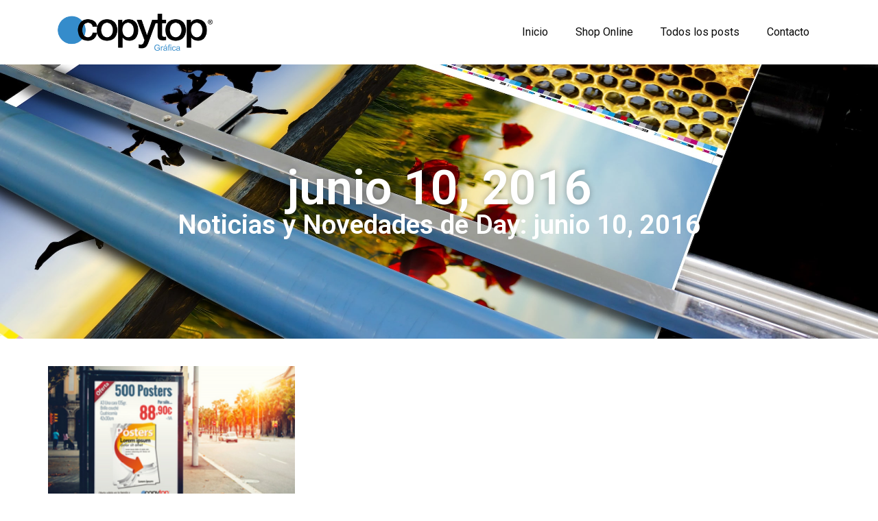

--- FILE ---
content_type: text/html; charset=UTF-8
request_url: https://copytop.es/blog/2016/06/10/
body_size: 8966
content:
<!doctype html>
<html lang="es">
<head>
	<meta charset="UTF-8">
		<meta name="viewport" content="width=device-width, initial-scale=1">
	<meta name="google-site-verification" content="YGlks1gy-MkALkzTODCDx_23gpvZdg56q1gqnzBhO8s" />
	<link rel="profile" href="https://gmpg.org/xfn/11">
	<meta name='robots' content='noindex, follow' />

	<!-- This site is optimized with the Yoast SEO plugin v21.7 - https://yoast.com/wordpress/plugins/seo/ -->
	<title>10 junio, 2016 - Blog Copytop</title>
	<meta property="og:locale" content="es_ES" />
	<meta property="og:type" content="website" />
	<meta property="og:title" content="10 junio, 2016 - Blog Copytop" />
	<meta property="og:url" content="https://copytop.es/blog/2016/06/10/" />
	<meta property="og:site_name" content="Blog Copytop" />
	<meta name="twitter:card" content="summary_large_image" />
	<script type="application/ld+json" class="yoast-schema-graph">{"@context":"https://schema.org","@graph":[{"@type":"CollectionPage","@id":"https://copytop.es/blog/2016/06/10/","url":"https://copytop.es/blog/2016/06/10/","name":"10 junio, 2016 - Blog Copytop","isPartOf":{"@id":"https://copytop.es/blog/#website"},"primaryImageOfPage":{"@id":"https://copytop.es/blog/2016/06/10/#primaryimage"},"image":{"@id":"https://copytop.es/blog/2016/06/10/#primaryimage"},"thumbnailUrl":"https://copytop.es/blog/wp-content/uploads/2016/06/carteles-dest.png","breadcrumb":{"@id":"https://copytop.es/blog/2016/06/10/#breadcrumb"},"inLanguage":"es"},{"@type":"ImageObject","inLanguage":"es","@id":"https://copytop.es/blog/2016/06/10/#primaryimage","url":"https://copytop.es/blog/wp-content/uploads/2016/06/carteles-dest.png","contentUrl":"https://copytop.es/blog/wp-content/uploads/2016/06/carteles-dest.png","width":600,"height":375,"caption":"Carteles publicitarios"},{"@type":"BreadcrumbList","@id":"https://copytop.es/blog/2016/06/10/#breadcrumb","itemListElement":[{"@type":"ListItem","position":1,"name":"Portada","item":"https://copytop.es/blog/"},{"@type":"ListItem","position":2,"name":"Archivo de 10 junio, 2016"}]},{"@type":"WebSite","@id":"https://copytop.es/blog/#website","url":"https://copytop.es/blog/","name":"Blog Copytop","description":"Impresión, flyers, camisetas, cartelería, tarjetas de visita, encuadernados y mucho más.","publisher":{"@id":"https://copytop.es/blog/#organization"},"potentialAction":[{"@type":"SearchAction","target":{"@type":"EntryPoint","urlTemplate":"https://copytop.es/blog/?s={search_term_string}"},"query-input":"required name=search_term_string"}],"inLanguage":"es"},{"@type":"Organization","@id":"https://copytop.es/blog/#organization","name":"Blog Copytop","url":"https://copytop.es/blog/","logo":{"@type":"ImageObject","inLanguage":"es","@id":"https://copytop.es/blog/#/schema/logo/image/","url":"https://copytop.es/blog/wp-content/uploads/2023/12/cropped-logo-1689769787.png","contentUrl":"https://copytop.es/blog/wp-content/uploads/2023/12/cropped-logo-1689769787.png","width":800,"height":187,"caption":"Blog Copytop"},"image":{"@id":"https://copytop.es/blog/#/schema/logo/image/"}}]}</script>
	<!-- / Yoast SEO plugin. -->


<link rel='dns-prefetch' href='//unpkg.com' />
<link rel="alternate" type="application/rss+xml" title="Blog Copytop &raquo; Feed" href="https://copytop.es/blog/feed/" />
<link rel="alternate" type="application/rss+xml" title="Blog Copytop &raquo; Feed de los comentarios" href="https://copytop.es/blog/comments/feed/" />
<script>
window._wpemojiSettings = {"baseUrl":"https:\/\/s.w.org\/images\/core\/emoji\/14.0.0\/72x72\/","ext":".png","svgUrl":"https:\/\/s.w.org\/images\/core\/emoji\/14.0.0\/svg\/","svgExt":".svg","source":{"concatemoji":"https:\/\/copytop.es\/blog\/wp-includes\/js\/wp-emoji-release.min.js?ver=6.4.7"}};
/*! This file is auto-generated */
!function(i,n){var o,s,e;function c(e){try{var t={supportTests:e,timestamp:(new Date).valueOf()};sessionStorage.setItem(o,JSON.stringify(t))}catch(e){}}function p(e,t,n){e.clearRect(0,0,e.canvas.width,e.canvas.height),e.fillText(t,0,0);var t=new Uint32Array(e.getImageData(0,0,e.canvas.width,e.canvas.height).data),r=(e.clearRect(0,0,e.canvas.width,e.canvas.height),e.fillText(n,0,0),new Uint32Array(e.getImageData(0,0,e.canvas.width,e.canvas.height).data));return t.every(function(e,t){return e===r[t]})}function u(e,t,n){switch(t){case"flag":return n(e,"\ud83c\udff3\ufe0f\u200d\u26a7\ufe0f","\ud83c\udff3\ufe0f\u200b\u26a7\ufe0f")?!1:!n(e,"\ud83c\uddfa\ud83c\uddf3","\ud83c\uddfa\u200b\ud83c\uddf3")&&!n(e,"\ud83c\udff4\udb40\udc67\udb40\udc62\udb40\udc65\udb40\udc6e\udb40\udc67\udb40\udc7f","\ud83c\udff4\u200b\udb40\udc67\u200b\udb40\udc62\u200b\udb40\udc65\u200b\udb40\udc6e\u200b\udb40\udc67\u200b\udb40\udc7f");case"emoji":return!n(e,"\ud83e\udef1\ud83c\udffb\u200d\ud83e\udef2\ud83c\udfff","\ud83e\udef1\ud83c\udffb\u200b\ud83e\udef2\ud83c\udfff")}return!1}function f(e,t,n){var r="undefined"!=typeof WorkerGlobalScope&&self instanceof WorkerGlobalScope?new OffscreenCanvas(300,150):i.createElement("canvas"),a=r.getContext("2d",{willReadFrequently:!0}),o=(a.textBaseline="top",a.font="600 32px Arial",{});return e.forEach(function(e){o[e]=t(a,e,n)}),o}function t(e){var t=i.createElement("script");t.src=e,t.defer=!0,i.head.appendChild(t)}"undefined"!=typeof Promise&&(o="wpEmojiSettingsSupports",s=["flag","emoji"],n.supports={everything:!0,everythingExceptFlag:!0},e=new Promise(function(e){i.addEventListener("DOMContentLoaded",e,{once:!0})}),new Promise(function(t){var n=function(){try{var e=JSON.parse(sessionStorage.getItem(o));if("object"==typeof e&&"number"==typeof e.timestamp&&(new Date).valueOf()<e.timestamp+604800&&"object"==typeof e.supportTests)return e.supportTests}catch(e){}return null}();if(!n){if("undefined"!=typeof Worker&&"undefined"!=typeof OffscreenCanvas&&"undefined"!=typeof URL&&URL.createObjectURL&&"undefined"!=typeof Blob)try{var e="postMessage("+f.toString()+"("+[JSON.stringify(s),u.toString(),p.toString()].join(",")+"));",r=new Blob([e],{type:"text/javascript"}),a=new Worker(URL.createObjectURL(r),{name:"wpTestEmojiSupports"});return void(a.onmessage=function(e){c(n=e.data),a.terminate(),t(n)})}catch(e){}c(n=f(s,u,p))}t(n)}).then(function(e){for(var t in e)n.supports[t]=e[t],n.supports.everything=n.supports.everything&&n.supports[t],"flag"!==t&&(n.supports.everythingExceptFlag=n.supports.everythingExceptFlag&&n.supports[t]);n.supports.everythingExceptFlag=n.supports.everythingExceptFlag&&!n.supports.flag,n.DOMReady=!1,n.readyCallback=function(){n.DOMReady=!0}}).then(function(){return e}).then(function(){var e;n.supports.everything||(n.readyCallback(),(e=n.source||{}).concatemoji?t(e.concatemoji):e.wpemoji&&e.twemoji&&(t(e.twemoji),t(e.wpemoji)))}))}((window,document),window._wpemojiSettings);
</script>
<link rel='stylesheet' id='page-generator-pro-leaflet-css-css' href='https://unpkg.com/leaflet@1.5.1/dist/leaflet.css?ver=2.3.3' media='all' />
<style id='wp-emoji-styles-inline-css'>

	img.wp-smiley, img.emoji {
		display: inline !important;
		border: none !important;
		box-shadow: none !important;
		height: 1em !important;
		width: 1em !important;
		margin: 0 0.07em !important;
		vertical-align: -0.1em !important;
		background: none !important;
		padding: 0 !important;
	}
</style>
<style id='classic-theme-styles-inline-css'>
/*! This file is auto-generated */
.wp-block-button__link{color:#fff;background-color:#32373c;border-radius:9999px;box-shadow:none;text-decoration:none;padding:calc(.667em + 2px) calc(1.333em + 2px);font-size:1.125em}.wp-block-file__button{background:#32373c;color:#fff;text-decoration:none}
</style>
<link rel='stylesheet' id='ez-toc-css' href='https://copytop.es/blog/wp-content/plugins/easy-table-of-contents/assets/css/screen.min.css?ver=2.0.62' media='all' />
<style id='ez-toc-inline-css'>
div#ez-toc-container .ez-toc-title {font-size: 120%;}div#ez-toc-container .ez-toc-title {font-weight: 500;}div#ez-toc-container ul li {font-size: 95%;}div#ez-toc-container ul li {font-weight: 500;}div#ez-toc-container nav ul ul li {font-size: 90%;}
.ez-toc-container-direction {direction: ltr;}.ez-toc-counter ul{counter-reset: item ;}.ez-toc-counter nav ul li a::before {content: counters(item, ".", decimal) ". ";display: inline-block;counter-increment: item;flex-grow: 0;flex-shrink: 0;margin-right: .2em; float: left; }.ez-toc-widget-direction {direction: ltr;}.ez-toc-widget-container ul{counter-reset: item ;}.ez-toc-widget-container nav ul li a::before {content: counters(item, ".", decimal) ". ";display: inline-block;counter-increment: item;flex-grow: 0;flex-shrink: 0;margin-right: .2em; float: left; }
</style>
<link rel='stylesheet' id='hello-elementor-css' href='https://copytop.es/blog/wp-content/themes/hello-elementor/style.min.css?ver=2.9.0' media='all' />
<link rel='stylesheet' id='hello-elementor-theme-style-css' href='https://copytop.es/blog/wp-content/themes/hello-elementor/theme.min.css?ver=2.9.0' media='all' />
<link rel='stylesheet' id='elementor-frontend-css' href='https://copytop.es/blog/wp-content/plugins/elementor/assets/css/frontend-lite.min.css?ver=3.18.2' media='all' />
<link rel='stylesheet' id='elementor-post-1485-css' href='https://copytop.es/blog/wp-content/uploads/elementor/css/post-1485.css?ver=1703000618' media='all' />
<link rel='stylesheet' id='swiper-css' href='https://copytop.es/blog/wp-content/plugins/elementor/assets/lib/swiper/v8/css/swiper.min.css?ver=8.4.5' media='all' />
<link rel='stylesheet' id='elementor-pro-css' href='https://copytop.es/blog/wp-content/plugins/elementor-pro/assets/css/frontend-lite.min.css?ver=3.18.1' media='all' />
<link rel='stylesheet' id='elementor-global-css' href='https://copytop.es/blog/wp-content/uploads/elementor/css/global.css?ver=1703000618' media='all' />
<link rel='stylesheet' id='elementor-post-1494-css' href='https://copytop.es/blog/wp-content/uploads/elementor/css/post-1494.css?ver=1703002248' media='all' />
<link rel='stylesheet' id='elementor-post-1499-css' href='https://copytop.es/blog/wp-content/uploads/elementor/css/post-1499.css?ver=1703002176' media='all' />
<link rel='stylesheet' id='elementor-post-1506-css' href='https://copytop.es/blog/wp-content/uploads/elementor/css/post-1506.css?ver=1746915314' media='all' />
<link rel='stylesheet' id='hello-elementor-child-style-css' href='https://copytop.es/blog/wp-content/themes/yourzed/style.css?ver=1.0.0' media='all' />
<link rel='stylesheet' id='google-fonts-1-css' href='https://fonts.googleapis.com/css?family=Roboto%3A100%2C100italic%2C200%2C200italic%2C300%2C300italic%2C400%2C400italic%2C500%2C500italic%2C600%2C600italic%2C700%2C700italic%2C800%2C800italic%2C900%2C900italic%7CRoboto+Slab%3A100%2C100italic%2C200%2C200italic%2C300%2C300italic%2C400%2C400italic%2C500%2C500italic%2C600%2C600italic%2C700%2C700italic%2C800%2C800italic%2C900%2C900italic&#038;display=swap&#038;ver=6.4.7' media='all' />
<link rel="preconnect" href="https://fonts.gstatic.com/" crossorigin><script src="https://unpkg.com/leaflet@1.5.1/dist/leaflet.js?ver=2.3.3" id="page-generator-pro-leaflet-js-js"></script>
<script src="https://copytop.es/blog/wp-includes/js/jquery/jquery.min.js?ver=3.7.1" id="jquery-core-js"></script>
<script src="https://copytop.es/blog/wp-includes/js/jquery/jquery-migrate.min.js?ver=3.4.1" id="jquery-migrate-js"></script>
<link rel="https://api.w.org/" href="https://copytop.es/blog/wp-json/" /><link rel="EditURI" type="application/rsd+xml" title="RSD" href="https://copytop.es/blog/xmlrpc.php?rsd" />
<meta name="generator" content="Elementor 3.18.2; features: e_dom_optimization, e_optimized_assets_loading, e_optimized_css_loading, e_font_icon_svg, additional_custom_breakpoints, block_editor_assets_optimize, e_image_loading_optimization; settings: css_print_method-external, google_font-enabled, font_display-swap">
<link rel="icon" href="https://copytop.es/blog/wp-content/uploads/2023/12/cropped-favicon-32x32.png" sizes="32x32" />
<link rel="icon" href="https://copytop.es/blog/wp-content/uploads/2023/12/cropped-favicon-192x192.png" sizes="192x192" />
<link rel="apple-touch-icon" href="https://copytop.es/blog/wp-content/uploads/2023/12/cropped-favicon-180x180.png" />
<meta name="msapplication-TileImage" content="https://copytop.es/blog/wp-content/uploads/2023/12/cropped-favicon-270x270.png" />
		<style id="wp-custom-css">
			
.page-generator-pro-map{clear:both;float:left;width:100%;margin:0 0 20px 0;background:#f2f2f2;border:1px solid #dfdfdf}.page-generator-pro-related-links{clear:both;float:left;width:100%;margin:0 0 20px 0 !important;padding:0 !important;list-style:none}.page-generator-pro-related-links.page-generator-pro-related-links-columns-2 li{float:left;width:50%}.page-generator-pro-related-links.page-generator-pro-related-links-columns-2 li:nth-child(odd){clear:both}.page-generator-pro-related-links.page-generator-pro-related-links-columns-3 li{float:left;width:33%}.page-generator-pro-related-links.page-generator-pro-related-links-columns-3 li:nth-child(3n+1){clear:both}.page-generator-pro-related-links.page-generator-pro-related-links-columns-4 li{float:left;width:25%}.page-generator-pro-related-links.page-generator-pro-related-links-columns-4 li:nth-child(4n+1){clear:both}.page-generator-pro-related-links .prev{float:left;width:50%}.page-generator-pro-related-links .next{float:right;width:50%}.page-generator-pro-yelp{clear:both;float:left;width:100%;margin:0 0 20px 0}.page-generator-pro-yelp div.business{float:left;width:49%;margin:0 1% 20px 0}.page-generator-pro-yelp div.business .rating-stars{display:inline-block;vertical-align:middle;width:132px;height:24px;background:url(https://s3-media2.fl.yelpcdn.com/assets/srv0/yelp_design_web/9b34e39ccbeb/assets/img/stars/stars.png);background-size:132px 560px}.page-generator-pro-yelp div.business .rating-stars.rating-stars-1{background-position:0 -24px}.page-generator-pro-yelp div.business .rating-stars.rating-stars-1-5{background-position:0 -48px}.page-generator-pro-yelp div.business .rating-stars.rating-stars-2{background-position:0 -72px}.page-generator-pro-yelp div.business .rating-stars.rating-stars-2-5{background-position:0 -96px}.page-generator-pro-yelp div.business .rating-stars.rating-stars-3{background-position:0 -120px}.page-generator-pro-yelp div.business .rating-stars.rating-stars-3-5{background-position:0 -144px}.page-generator-pro-yelp div.business .rating-stars.rating-stars-4{background-position:0 -168px}.page-generator-pro-yelp div.business .rating-stars.rating-stars-4-5{background-position:0 -192px}.page-generator-pro-yelp div.business .rating-stars.rating-stars-5{background-position:0 -216px}
		</style>
		
</head>
<body class="archive date wp-custom-logo elementor-default elementor-template-full-width elementor-kit-1485 elementor-page-1506">

		<div data-elementor-type="header" data-elementor-id="1494" class="elementor elementor-1494 elementor-location-header" data-elementor-post-type="elementor_library">
						<div class="elementor-element elementor-element-c9eb4dd e-flex e-con-boxed e-con e-parent" data-id="c9eb4dd" data-element_type="container" data-settings="{&quot;content_width&quot;:&quot;boxed&quot;}" data-core-v316-plus="true">
					<div class="e-con-inner">
		<div class="elementor-element elementor-element-c7d50ad e-con-full e-flex e-con e-child" data-id="c7d50ad" data-element_type="container" data-settings="{&quot;content_width&quot;:&quot;full&quot;}">
				<div class="elementor-element elementor-element-f88a394 elementor-widget elementor-widget-theme-site-logo elementor-widget-image" data-id="f88a394" data-element_type="widget" data-widget_type="theme-site-logo.default">
				<div class="elementor-widget-container">
			<style>/*! elementor - v3.18.0 - 08-12-2023 */
.elementor-widget-image{text-align:center}.elementor-widget-image a{display:inline-block}.elementor-widget-image a img[src$=".svg"]{width:48px}.elementor-widget-image img{vertical-align:middle;display:inline-block}</style>								<a href="https://copytop.es/blog">
			<img fetchpriority="high" width="800" height="187" src="https://copytop.es/blog/wp-content/uploads/2023/12/cropped-logo-1689769787.png" class="attachment-full size-full wp-image-1480" alt="Copytop" srcset="https://copytop.es/blog/wp-content/uploads/2023/12/cropped-logo-1689769787.png 800w, https://copytop.es/blog/wp-content/uploads/2023/12/cropped-logo-1689769787-300x70.png 300w, https://copytop.es/blog/wp-content/uploads/2023/12/cropped-logo-1689769787-768x180.png 768w" sizes="(max-width: 800px) 100vw, 800px" />				</a>
											</div>
				</div>
				</div>
		<div class="elementor-element elementor-element-c952198 e-con-full e-flex e-con e-child" data-id="c952198" data-element_type="container" data-settings="{&quot;content_width&quot;:&quot;full&quot;}">
				<div class="elementor-element elementor-element-e8a537b elementor-nav-menu__align-right elementor-nav-menu--stretch elementor-nav-menu--dropdown-tablet elementor-nav-menu__text-align-aside elementor-nav-menu--toggle elementor-nav-menu--burger elementor-widget elementor-widget-nav-menu" data-id="e8a537b" data-element_type="widget" data-settings="{&quot;full_width&quot;:&quot;stretch&quot;,&quot;layout&quot;:&quot;horizontal&quot;,&quot;submenu_icon&quot;:{&quot;value&quot;:&quot;&lt;svg class=\&quot;e-font-icon-svg e-fas-caret-down\&quot; viewBox=\&quot;0 0 320 512\&quot; xmlns=\&quot;http:\/\/www.w3.org\/2000\/svg\&quot;&gt;&lt;path d=\&quot;M31.3 192h257.3c17.8 0 26.7 21.5 14.1 34.1L174.1 354.8c-7.8 7.8-20.5 7.8-28.3 0L17.2 226.1C4.6 213.5 13.5 192 31.3 192z\&quot;&gt;&lt;\/path&gt;&lt;\/svg&gt;&quot;,&quot;library&quot;:&quot;fa-solid&quot;},&quot;toggle&quot;:&quot;burger&quot;}" data-widget_type="nav-menu.default">
				<div class="elementor-widget-container">
			<link rel="stylesheet" href="https://copytop.es/blog/wp-content/plugins/elementor-pro/assets/css/widget-nav-menu.min.css">			<nav class="elementor-nav-menu--main elementor-nav-menu__container elementor-nav-menu--layout-horizontal e--pointer-underline e--animation-fade">
				<ul id="menu-1-e8a537b" class="elementor-nav-menu"><li class="menu-item menu-item-type-post_type menu-item-object-page menu-item-home menu-item-869"><a href="https://copytop.es/blog/" class="elementor-item">Inicio</a></li>
<li class="menu-item menu-item-type-custom menu-item-object-custom menu-item-1527"><a href="https://copytop.es/" class="elementor-item">Shop Online</a></li>
<li class="menu-item menu-item-type-post_type menu-item-object-page current_page_parent menu-item-870"><a href="https://copytop.es/blog/todos-los-posts/" class="elementor-item">Todos los posts</a></li>
<li class="menu-item menu-item-type-custom menu-item-object-custom menu-item-1528"><a href="https://copytop.es/contactenos" class="elementor-item">Contacto</a></li>
</ul>			</nav>
					<div class="elementor-menu-toggle" role="button" tabindex="0" aria-label="Menu Toggle" aria-expanded="false">
			<svg aria-hidden="true" role="presentation" class="elementor-menu-toggle__icon--open e-font-icon-svg e-eicon-menu-bar" viewBox="0 0 1000 1000" xmlns="http://www.w3.org/2000/svg"><path d="M104 333H896C929 333 958 304 958 271S929 208 896 208H104C71 208 42 237 42 271S71 333 104 333ZM104 583H896C929 583 958 554 958 521S929 458 896 458H104C71 458 42 487 42 521S71 583 104 583ZM104 833H896C929 833 958 804 958 771S929 708 896 708H104C71 708 42 737 42 771S71 833 104 833Z"></path></svg><svg aria-hidden="true" role="presentation" class="elementor-menu-toggle__icon--close e-font-icon-svg e-eicon-close" viewBox="0 0 1000 1000" xmlns="http://www.w3.org/2000/svg"><path d="M742 167L500 408 258 167C246 154 233 150 217 150 196 150 179 158 167 167 154 179 150 196 150 212 150 229 154 242 171 254L408 500 167 742C138 771 138 800 167 829 196 858 225 858 254 829L496 587 738 829C750 842 767 846 783 846 800 846 817 842 829 829 842 817 846 804 846 783 846 767 842 750 829 737L588 500 833 258C863 229 863 200 833 171 804 137 775 137 742 167Z"></path></svg>			<span class="elementor-screen-only">Menu</span>
		</div>
					<nav class="elementor-nav-menu--dropdown elementor-nav-menu__container" aria-hidden="true">
				<ul id="menu-2-e8a537b" class="elementor-nav-menu"><li class="menu-item menu-item-type-post_type menu-item-object-page menu-item-home menu-item-869"><a href="https://copytop.es/blog/" class="elementor-item" tabindex="-1">Inicio</a></li>
<li class="menu-item menu-item-type-custom menu-item-object-custom menu-item-1527"><a href="https://copytop.es/" class="elementor-item" tabindex="-1">Shop Online</a></li>
<li class="menu-item menu-item-type-post_type menu-item-object-page current_page_parent menu-item-870"><a href="https://copytop.es/blog/todos-los-posts/" class="elementor-item" tabindex="-1">Todos los posts</a></li>
<li class="menu-item menu-item-type-custom menu-item-object-custom menu-item-1528"><a href="https://copytop.es/contactenos" class="elementor-item" tabindex="-1">Contacto</a></li>
</ul>			</nav>
				</div>
				</div>
				</div>
					</div>
				</div>
						</div>
				<div data-elementor-type="archive" data-elementor-id="1506" class="elementor elementor-1506 elementor-location-archive" data-elementor-post-type="elementor_library">
						<div class="elementor-element elementor-element-27ae0f3 e-flex e-con-boxed e-con e-parent" data-id="27ae0f3" data-element_type="container" data-settings="{&quot;background_background&quot;:&quot;classic&quot;,&quot;content_width&quot;:&quot;boxed&quot;}" data-core-v316-plus="true">
					<div class="e-con-inner">
				<div class="elementor-element elementor-element-bedd5c7 elementor-widget elementor-widget-theme-archive-title elementor-page-title elementor-widget-heading" data-id="bedd5c7" data-element_type="widget" data-widget_type="theme-archive-title.default">
				<div class="elementor-widget-container">
			<style>/*! elementor - v3.18.0 - 08-12-2023 */
.elementor-heading-title{padding:0;margin:0;line-height:1}.elementor-widget-heading .elementor-heading-title[class*=elementor-size-]>a{color:inherit;font-size:inherit;line-height:inherit}.elementor-widget-heading .elementor-heading-title.elementor-size-small{font-size:15px}.elementor-widget-heading .elementor-heading-title.elementor-size-medium{font-size:19px}.elementor-widget-heading .elementor-heading-title.elementor-size-large{font-size:29px}.elementor-widget-heading .elementor-heading-title.elementor-size-xl{font-size:39px}.elementor-widget-heading .elementor-heading-title.elementor-size-xxl{font-size:59px}</style><h1 class="elementor-heading-title elementor-size-default">junio 10, 2016</h1>		</div>
				</div>
				<div class="elementor-element elementor-element-101edce elementor-widget elementor-widget-heading" data-id="101edce" data-element_type="widget" data-widget_type="heading.default">
				<div class="elementor-widget-container">
			<h2 class="elementor-heading-title elementor-size-xl">Noticias y Novedades de Day: junio 10, 2016</h2>		</div>
				</div>
					</div>
				</div>
		<div class="elementor-element elementor-element-969196d e-flex e-con-boxed e-con e-parent" data-id="969196d" data-element_type="container" data-settings="{&quot;content_width&quot;:&quot;boxed&quot;}" data-core-v316-plus="true">
					<div class="e-con-inner">
				<div class="elementor-element elementor-element-5a13168 elementor-grid-3 elementor-grid-tablet-2 elementor-grid-mobile-1 elementor-posts--thumbnail-top elementor-widget elementor-widget-archive-posts" data-id="5a13168" data-element_type="widget" data-settings="{&quot;archive_classic_columns&quot;:&quot;3&quot;,&quot;archive_classic_columns_tablet&quot;:&quot;2&quot;,&quot;archive_classic_columns_mobile&quot;:&quot;1&quot;,&quot;archive_classic_row_gap&quot;:{&quot;unit&quot;:&quot;px&quot;,&quot;size&quot;:35,&quot;sizes&quot;:[]},&quot;archive_classic_row_gap_tablet&quot;:{&quot;unit&quot;:&quot;px&quot;,&quot;size&quot;:&quot;&quot;,&quot;sizes&quot;:[]},&quot;archive_classic_row_gap_mobile&quot;:{&quot;unit&quot;:&quot;px&quot;,&quot;size&quot;:&quot;&quot;,&quot;sizes&quot;:[]},&quot;pagination_type&quot;:&quot;numbers&quot;}" data-widget_type="archive-posts.archive_classic">
				<div class="elementor-widget-container">
			<link rel="stylesheet" href="https://copytop.es/blog/wp-content/plugins/elementor-pro/assets/css/widget-posts.min.css">		<div class="elementor-posts-container elementor-posts elementor-posts--skin-classic elementor-grid">
				<article class="elementor-post elementor-grid-item post-82 post type-post status-publish format-standard has-post-thumbnail hentry category-blog">
				<a class="elementor-post__thumbnail__link" href="https://copytop.es/blog/impresion-de-carteles-publicitarios-baratos-en-barcelona/" tabindex="-1" >
			<div class="elementor-post__thumbnail"><img width="300" height="188" src="https://copytop.es/blog/wp-content/uploads/2016/06/carteles-dest-300x188.png" class="attachment-medium size-medium wp-image-504" alt="Carteles publicitarios" /></div>
		</a>
				<div class="elementor-post__text">
				<h3 class="elementor-post__title">
			<a href="https://copytop.es/blog/impresion-de-carteles-publicitarios-baratos-en-barcelona/" >
				Sobre la impresión de carteles publicitarios			</a>
		</h3>
				<div class="elementor-post__meta-data">
					<span class="elementor-post-date">
			10 junio, 2016		</span>
				</div>
					<div class="elementor-post__read-more-wrapper">
		
		<a class="elementor-post__read-more" href="https://copytop.es/blog/impresion-de-carteles-publicitarios-baratos-en-barcelona/" aria-label="Read more about Sobre la impresión de carteles publicitarios" tabindex="-1" >
			Ver más »		</a>

					</div>
				</div>
				</article>
				</div>
		
				</div>
				</div>
					</div>
				</div>
						</div>
				<div data-elementor-type="footer" data-elementor-id="1499" class="elementor elementor-1499 elementor-location-footer" data-elementor-post-type="elementor_library">
						<div class="elementor-element elementor-element-3898a6a e-flex e-con-boxed e-con e-parent" data-id="3898a6a" data-element_type="container" data-settings="{&quot;background_background&quot;:&quot;classic&quot;,&quot;content_width&quot;:&quot;boxed&quot;}" data-core-v316-plus="true">
					<div class="e-con-inner">
				<div class="elementor-element elementor-element-bf5f430 elementor-widget elementor-widget-heading" data-id="bf5f430" data-element_type="widget" data-widget_type="heading.default">
				<div class="elementor-widget-container">
			<span class="elementor-heading-title elementor-size-default">&copy; Todos los derechos reservados - Copytop</span>		</div>
				</div>
					</div>
				</div>
						</div>
		
<script id="ez-toc-scroll-scriptjs-js-extra">
var eztoc_smooth_local = {"scroll_offset":"30","add_request_uri":""};
</script>
<script src="https://copytop.es/blog/wp-content/plugins/easy-table-of-contents/assets/js/smooth_scroll.min.js?ver=2.0.62" id="ez-toc-scroll-scriptjs-js"></script>
<script src="https://copytop.es/blog/wp-content/plugins/easy-table-of-contents/vendor/js-cookie/js.cookie.min.js?ver=2.2.1" id="ez-toc-js-cookie-js"></script>
<script src="https://copytop.es/blog/wp-content/plugins/easy-table-of-contents/vendor/sticky-kit/jquery.sticky-kit.min.js?ver=1.9.2" id="ez-toc-jquery-sticky-kit-js"></script>
<script id="ez-toc-js-js-extra">
var ezTOC = {"smooth_scroll":"1","visibility_hide_by_default":"","scroll_offset":"30","fallbackIcon":"<span class=\"\"><span class=\"eztoc-hide\" style=\"display:none;\">Toggle<\/span><span class=\"ez-toc-icon-toggle-span\"><svg style=\"fill: #999;color:#999\" xmlns=\"http:\/\/www.w3.org\/2000\/svg\" class=\"list-377408\" width=\"20px\" height=\"20px\" viewBox=\"0 0 24 24\" fill=\"none\"><path d=\"M6 6H4v2h2V6zm14 0H8v2h12V6zM4 11h2v2H4v-2zm16 0H8v2h12v-2zM4 16h2v2H4v-2zm16 0H8v2h12v-2z\" fill=\"currentColor\"><\/path><\/svg><svg style=\"fill: #999;color:#999\" class=\"arrow-unsorted-368013\" xmlns=\"http:\/\/www.w3.org\/2000\/svg\" width=\"10px\" height=\"10px\" viewBox=\"0 0 24 24\" version=\"1.2\" baseProfile=\"tiny\"><path d=\"M18.2 9.3l-6.2-6.3-6.2 6.3c-.2.2-.3.4-.3.7s.1.5.3.7c.2.2.4.3.7.3h11c.3 0 .5-.1.7-.3.2-.2.3-.5.3-.7s-.1-.5-.3-.7zM5.8 14.7l6.2 6.3 6.2-6.3c.2-.2.3-.5.3-.7s-.1-.5-.3-.7c-.2-.2-.4-.3-.7-.3h-11c-.3 0-.5.1-.7.3-.2.2-.3.5-.3.7s.1.5.3.7z\"\/><\/svg><\/span><\/span>"};
</script>
<script src="https://copytop.es/blog/wp-content/plugins/easy-table-of-contents/assets/js/front.min.js?ver=2.0.62-1705304152" id="ez-toc-js-js"></script>
<script src="https://copytop.es/blog/wp-content/themes/hello-elementor/assets/js/hello-frontend.min.js?ver=1.0.0" id="hello-theme-frontend-js"></script>
<script src="https://copytop.es/blog/wp-content/plugins/elementor-pro/assets/lib/smartmenus/jquery.smartmenus.min.js?ver=1.0.1" id="smartmenus-js"></script>
<script src="https://copytop.es/blog/wp-includes/js/imagesloaded.min.js?ver=5.0.0" id="imagesloaded-js"></script>
<script src="https://copytop.es/blog/wp-content/plugins/elementor-pro/assets/js/webpack-pro.runtime.min.js?ver=3.18.1" id="elementor-pro-webpack-runtime-js"></script>
<script src="https://copytop.es/blog/wp-content/plugins/elementor/assets/js/webpack.runtime.min.js?ver=3.18.2" id="elementor-webpack-runtime-js"></script>
<script src="https://copytop.es/blog/wp-content/plugins/elementor/assets/js/frontend-modules.min.js?ver=3.18.2" id="elementor-frontend-modules-js"></script>
<script src="https://copytop.es/blog/wp-includes/js/dist/vendor/wp-polyfill-inert.min.js?ver=3.1.2" id="wp-polyfill-inert-js"></script>
<script src="https://copytop.es/blog/wp-includes/js/dist/vendor/regenerator-runtime.min.js?ver=0.14.0" id="regenerator-runtime-js"></script>
<script src="https://copytop.es/blog/wp-includes/js/dist/vendor/wp-polyfill.min.js?ver=3.15.0" id="wp-polyfill-js"></script>
<script src="https://copytop.es/blog/wp-includes/js/dist/hooks.min.js?ver=c6aec9a8d4e5a5d543a1" id="wp-hooks-js"></script>
<script src="https://copytop.es/blog/wp-includes/js/dist/i18n.min.js?ver=7701b0c3857f914212ef" id="wp-i18n-js"></script>
<script id="wp-i18n-js-after">
wp.i18n.setLocaleData( { 'text direction\u0004ltr': [ 'ltr' ] } );
</script>
<script id="elementor-pro-frontend-js-before">
var ElementorProFrontendConfig = {"ajaxurl":"https:\/\/copytop.es\/blog\/wp-admin\/admin-ajax.php","nonce":"e29c394770","urls":{"assets":"https:\/\/copytop.es\/blog\/wp-content\/plugins\/elementor-pro\/assets\/","rest":"https:\/\/copytop.es\/blog\/wp-json\/"},"shareButtonsNetworks":{"facebook":{"title":"Facebook","has_counter":true},"twitter":{"title":"Twitter"},"linkedin":{"title":"LinkedIn","has_counter":true},"pinterest":{"title":"Pinterest","has_counter":true},"reddit":{"title":"Reddit","has_counter":true},"vk":{"title":"VK","has_counter":true},"odnoklassniki":{"title":"OK","has_counter":true},"tumblr":{"title":"Tumblr"},"digg":{"title":"Digg"},"skype":{"title":"Skype"},"stumbleupon":{"title":"StumbleUpon","has_counter":true},"mix":{"title":"Mix"},"telegram":{"title":"Telegram"},"pocket":{"title":"Pocket","has_counter":true},"xing":{"title":"XING","has_counter":true},"whatsapp":{"title":"WhatsApp"},"email":{"title":"Email"},"print":{"title":"Print"}},"facebook_sdk":{"lang":"es_ES","app_id":""},"lottie":{"defaultAnimationUrl":"https:\/\/copytop.es\/blog\/wp-content\/plugins\/elementor-pro\/modules\/lottie\/assets\/animations\/default.json"}};
</script>
<script src="https://copytop.es/blog/wp-content/plugins/elementor-pro/assets/js/frontend.min.js?ver=3.18.1" id="elementor-pro-frontend-js"></script>
<script src="https://copytop.es/blog/wp-content/plugins/elementor/assets/lib/waypoints/waypoints.min.js?ver=4.0.2" id="elementor-waypoints-js"></script>
<script src="https://copytop.es/blog/wp-includes/js/jquery/ui/core.min.js?ver=1.13.2" id="jquery-ui-core-js"></script>
<script id="elementor-frontend-js-before">
var elementorFrontendConfig = {"environmentMode":{"edit":false,"wpPreview":false,"isScriptDebug":false},"i18n":{"shareOnFacebook":"Compartir en Facebook","shareOnTwitter":"Compartir en Twitter","pinIt":"Pinear","download":"Descargar","downloadImage":"Descargar imagen","fullscreen":"Pantalla completa","zoom":"Zoom","share":"Compartir","playVideo":"Reproducir v\u00eddeo","previous":"Anterior","next":"Siguiente","close":"Cerrar","a11yCarouselWrapperAriaLabel":"Carrusel | Scroll horizontal: Flecha izquierda y derecha","a11yCarouselPrevSlideMessage":"Diapositiva anterior","a11yCarouselNextSlideMessage":"Diapositiva siguiente","a11yCarouselFirstSlideMessage":"Esta es la primera diapositiva","a11yCarouselLastSlideMessage":"Esta es la \u00faltima diapositiva","a11yCarouselPaginationBulletMessage":"Ir a la diapositiva"},"is_rtl":false,"breakpoints":{"xs":0,"sm":480,"md":768,"lg":1025,"xl":1440,"xxl":1600},"responsive":{"breakpoints":{"mobile":{"label":"M\u00f3vil vertical","value":767,"default_value":767,"direction":"max","is_enabled":true},"mobile_extra":{"label":"M\u00f3vil horizontal","value":880,"default_value":880,"direction":"max","is_enabled":false},"tablet":{"label":"Tableta vertical","value":1024,"default_value":1024,"direction":"max","is_enabled":true},"tablet_extra":{"label":"Tableta horizontal","value":1200,"default_value":1200,"direction":"max","is_enabled":false},"laptop":{"label":"Port\u00e1til","value":1366,"default_value":1366,"direction":"max","is_enabled":false},"widescreen":{"label":"Pantalla grande","value":2400,"default_value":2400,"direction":"min","is_enabled":false}}},"version":"3.18.2","is_static":false,"experimentalFeatures":{"e_dom_optimization":true,"e_optimized_assets_loading":true,"e_optimized_css_loading":true,"e_font_icon_svg":true,"additional_custom_breakpoints":true,"container":true,"e_swiper_latest":true,"theme_builder_v2":true,"hello-theme-header-footer":true,"block_editor_assets_optimize":true,"landing-pages":true,"e_image_loading_optimization":true,"e_global_styleguide":true,"page-transitions":true,"notes":true,"form-submissions":true,"e_scroll_snap":true},"urls":{"assets":"https:\/\/copytop.es\/blog\/wp-content\/plugins\/elementor\/assets\/"},"swiperClass":"swiper","settings":{"editorPreferences":[]},"kit":{"active_breakpoints":["viewport_mobile","viewport_tablet"],"global_image_lightbox":"yes","lightbox_enable_counter":"yes","lightbox_enable_fullscreen":"yes","lightbox_enable_zoom":"yes","lightbox_enable_share":"yes","lightbox_title_src":"title","lightbox_description_src":"description","hello_header_logo_type":"logo","hello_header_menu_layout":"horizontal","hello_footer_logo_type":"logo"},"post":{"id":0,"title":"10 junio, 2016 - Blog Copytop","excerpt":""}};
</script>
<script src="https://copytop.es/blog/wp-content/plugins/elementor/assets/js/frontend.min.js?ver=3.18.2" id="elementor-frontend-js"></script>
<script src="https://copytop.es/blog/wp-content/plugins/elementor-pro/assets/js/elements-handlers.min.js?ver=3.18.1" id="pro-elements-handlers-js"></script>

</body>
</html>


--- FILE ---
content_type: text/css
request_url: https://copytop.es/blog/wp-content/uploads/elementor/css/post-1494.css?ver=1703002248
body_size: 173
content:
.elementor-1494 .elementor-element.elementor-element-c9eb4dd{--display:flex;--flex-direction:row;--container-widget-width:calc( ( 1 - var( --container-widget-flex-grow ) ) * 100% );--container-widget-height:100%;--container-widget-flex-grow:1;--container-widget-align-self:stretch;--align-items:center;--gap:0px 0px;--background-transition:0.3s;}.elementor-1494 .elementor-element.elementor-element-c7d50ad{--display:flex;--flex-direction:column;--container-widget-width:100%;--container-widget-height:initial;--container-widget-flex-grow:0;--container-widget-align-self:initial;--background-transition:0.3s;}.elementor-1494 .elementor-element.elementor-element-f88a394{text-align:left;}.elementor-1494 .elementor-element.elementor-element-f88a394 img{width:100%;max-width:230px;}.elementor-1494 .elementor-element.elementor-element-c952198{--display:flex;--flex-direction:column;--container-widget-width:100%;--container-widget-height:initial;--container-widget-flex-grow:0;--container-widget-align-self:initial;--background-transition:0.3s;}.elementor-1494 .elementor-element.elementor-element-e8a537b .elementor-menu-toggle{margin-left:auto;}.elementor-1494 .elementor-element.elementor-element-e8a537b .elementor-nav-menu .elementor-item{font-family:"Roboto", Sans-serif;font-weight:400;}.elementor-1494 .elementor-element.elementor-element-e8a537b .elementor-nav-menu--main .elementor-item{color:var( --e-global-color-secondary );fill:var( --e-global-color-secondary );}@media(max-width:767px){.elementor-1494 .elementor-element.elementor-element-c7d50ad{--width:80%;}.elementor-1494 .elementor-element.elementor-element-f88a394 img{max-width:170px;}.elementor-1494 .elementor-element.elementor-element-c952198{--width:20%;}}@media(min-width:768px){.elementor-1494 .elementor-element.elementor-element-c7d50ad{--width:33.3333%;}.elementor-1494 .elementor-element.elementor-element-c952198{--width:66.6666%;}}

--- FILE ---
content_type: text/css
request_url: https://copytop.es/blog/wp-content/uploads/elementor/css/post-1499.css?ver=1703002176
body_size: 60
content:
.elementor-1499 .elementor-element.elementor-element-3898a6a{--display:flex;--flex-direction:row;--container-widget-width:initial;--container-widget-height:100%;--container-widget-flex-grow:1;--container-widget-align-self:stretch;--justify-content:center;--gap:0px 0px;--background-transition:0.3s;}.elementor-1499 .elementor-element.elementor-element-3898a6a:not(.elementor-motion-effects-element-type-background), .elementor-1499 .elementor-element.elementor-element-3898a6a > .elementor-motion-effects-container > .elementor-motion-effects-layer{background-color:var( --e-global-color-primary );}.elementor-1499 .elementor-element.elementor-element-3898a6a, .elementor-1499 .elementor-element.elementor-element-3898a6a::before{--border-transition:0.3s;}.elementor-1499 .elementor-element.elementor-element-bf5f430 .elementor-heading-title{color:#FFFFFF;font-family:"Roboto", Sans-serif;font-size:14px;font-weight:300;}

--- FILE ---
content_type: text/css
request_url: https://copytop.es/blog/wp-content/uploads/elementor/css/post-1506.css?ver=1746915314
body_size: 628
content:
.elementor-1506 .elementor-element.elementor-element-27ae0f3{--display:flex;--min-height:400px;--flex-direction:column;--container-widget-width:100%;--container-widget-height:initial;--container-widget-flex-grow:0;--container-widget-align-self:initial;--justify-content:center;--background-transition:0.3s;--overlay-opacity:0.5;--margin-block-start:0px;--margin-block-end:30px;--margin-inline-start:0px;--margin-inline-end:0px;}.elementor-1506 .elementor-element.elementor-element-27ae0f3:not(.elementor-motion-effects-element-type-background), .elementor-1506 .elementor-element.elementor-element-27ae0f3 > .elementor-motion-effects-container > .elementor-motion-effects-layer{background-color:#F7F6FA;background-image:url("https://copytop.es/blog/wp-content/uploads/2023/12/iStock-478121428-copia-min.jpg");background-position:center center;background-size:cover;}.elementor-1506 .elementor-element.elementor-element-27ae0f3::before, .elementor-1506 .elementor-element.elementor-element-27ae0f3 > .elementor-background-video-container::before, .elementor-1506 .elementor-element.elementor-element-27ae0f3 > .e-con-inner > .elementor-background-video-container::before, .elementor-1506 .elementor-element.elementor-element-27ae0f3 > .elementor-background-slideshow::before, .elementor-1506 .elementor-element.elementor-element-27ae0f3 > .e-con-inner > .elementor-background-slideshow::before, .elementor-1506 .elementor-element.elementor-element-27ae0f3 > .elementor-motion-effects-container > .elementor-motion-effects-layer::before{--background-overlay:'';background-color:var( --e-global-color-primary );}.elementor-1506 .elementor-element.elementor-element-27ae0f3, .elementor-1506 .elementor-element.elementor-element-27ae0f3::before{--border-transition:0.3s;}.elementor-1506 .elementor-element.elementor-element-bedd5c7{text-align:center;}.elementor-1506 .elementor-element.elementor-element-bedd5c7 .elementor-heading-title{color:#FFFFFF;font-family:"Roboto", Sans-serif;font-size:70px;font-weight:600;text-shadow:0px 0px 10px rgba(0,0,0,0.3);}.elementor-1506 .elementor-element.elementor-element-101edce{text-align:center;}.elementor-1506 .elementor-element.elementor-element-101edce .elementor-heading-title{color:#FFFFFF;}.elementor-1506 .elementor-element.elementor-element-969196d{--display:flex;--background-transition:0.3s;}.elementor-1506 .elementor-element.elementor-element-5a13168 .elementor-posts-container .elementor-post__thumbnail{padding-bottom:calc( 0.66 * 100% );}.elementor-1506 .elementor-element.elementor-element-5a13168:after{content:"0.66";}.elementor-1506 .elementor-element.elementor-element-5a13168 .elementor-post__thumbnail__link{width:100%;}.elementor-1506 .elementor-element.elementor-element-5a13168 .elementor-post__meta-data span + span:before{content:"-";}.elementor-1506 .elementor-element.elementor-element-5a13168{--item-display:flex;--read-more-alignment:1;--grid-column-gap:30px;--grid-row-gap:35px;}.elementor-1506 .elementor-element.elementor-element-5a13168.elementor-posts--thumbnail-left .elementor-post__thumbnail__link{margin-right:5px;}.elementor-1506 .elementor-element.elementor-element-5a13168.elementor-posts--thumbnail-right .elementor-post__thumbnail__link{margin-left:5px;}.elementor-1506 .elementor-element.elementor-element-5a13168.elementor-posts--thumbnail-top .elementor-post__thumbnail__link{margin-bottom:5px;}.elementor-1506 .elementor-element.elementor-element-5a13168 .elementor-post__title{margin-bottom:5px;}.elementor-1506 .elementor-element.elementor-element-5a13168 .elementor-post__meta-data{margin-bottom:5px;}.elementor-1506 .elementor-element.elementor-element-5a13168 .elementor-pagination{text-align:center;}body:not(.rtl) .elementor-1506 .elementor-element.elementor-element-5a13168 .elementor-pagination .page-numbers:not(:first-child){margin-left:calc( 10px/2 );}body:not(.rtl) .elementor-1506 .elementor-element.elementor-element-5a13168 .elementor-pagination .page-numbers:not(:last-child){margin-right:calc( 10px/2 );}body.rtl .elementor-1506 .elementor-element.elementor-element-5a13168 .elementor-pagination .page-numbers:not(:first-child){margin-right:calc( 10px/2 );}body.rtl .elementor-1506 .elementor-element.elementor-element-5a13168 .elementor-pagination .page-numbers:not(:last-child){margin-left:calc( 10px/2 );}@media(max-width:767px){.elementor-1506 .elementor-element.elementor-element-5a13168 .elementor-posts-container .elementor-post__thumbnail{padding-bottom:calc( 0.5 * 100% );}.elementor-1506 .elementor-element.elementor-element-5a13168:after{content:"0.5";}.elementor-1506 .elementor-element.elementor-element-5a13168 .elementor-post__thumbnail__link{width:100%;}}

--- FILE ---
content_type: text/css
request_url: https://copytop.es/blog/wp-content/themes/yourzed/style.css?ver=1.0.0
body_size: 2171
content:
/* 
Theme Name: Yourzed
Theme URI: https://marcelcl.com/
Description: A child custom theme by Marcel CL. For any help or support please feel free to reach us at anytime at hello@lemonadestudio.agency
Author: Marcel CL
Author URI: https://marcelcl.com/
Version: 1.1
Template: hello-elementor
Text Domain: yourzed
License: GNU General Public License v3 or later.
License URI: https://www.gnu.org/licenses/gpl-3.0.html
*/
/*********************************************************/
/* GENERAL */
/*********************************************************/
html,body{overflow-x:hidden;}
*:focus{outline: none;}
input[type='radio']{accent-color:var(--e-global-color-primary);}
[type=button], [type=submit], button{color:var(--e-global-color-primary);border-color:var(--e-global-color-primary);}
[type=button]:focus, [type=button]:hover, [type=submit]:focus, [type=submit]:hover, button:focus, button:hover{background-color:var(--e-global-color-primary);}
a{color:var(--e-global-color-primary);}
.header-pages{background-size: cover !important;background-position: center center;}
/*********************************************************/
/* MENU */
/*********************************************************/
header .elementor-nav-menu__align-right{margin-bottom: 0px !important;}
ul.elementor-nav-menu{align-items: center;}
.cta-btn a{color: #fff !important;padding: 8px 20px !important;}
.cta-btn{background:var(--e-global-color-primary);border-radius: 10px;max-height: 35px;margin-left: 20px !important;}
.e--pointer-underline .cta-btn .elementor-item:after{display:none;}
li.link-new span{color: red;font-size: 8px;padding-left: 5px;}
/* STICKY */
.shrinker{
    --transition: all .2s linear !important;
    --normal-logo: 50px;
    --sticky-logo: 40px !important;
}
.shrinker{padding:5px;transition: var(--transition);-webkit-transition: var(--transition);-moz-transition: var(--transition);}
.shrinker.elementor-sticky--effects{box-shadow: 0px 6px 30px -4px rgba(0,0,0,.05);transition: var(--transition);-webkit-transition: var(--transition);-moz-transition: var(--transition);}
/* shrinking logo image */
.shrinking-logo img{width:100%;height: var(--normal-logo);transition: var(--transition);-webkit-transition: var(--transition);-moz-transition: var(--transition);}
.shrinking-logo figure.wp-caption figcaption span{color: #515056;}
.shrinking-logo figure.wp-caption{display: flex;align-items: center;column-gap: 10px;}
.shrinker.elementor-sticky--effects img{height: var(--sticky-logo) !important;transition: var(--transition);-webkit-transition: var(--transition);-moz-transition: var(--transition);}
/* WIDTH ANIMATION HEADER */
header.e-con-boxed>.e-con-inner{-webkit-transition: max-width .4s ease,width .4s ease,padding .4s ease;transition: max-width .4s ease,width .4s ease,padding .4s ease;}
header.elementor-sticky--effects > .e-con-inner{max-width: 95% !important;}
/* LOGO GREMIO */
.leyenda-up figure {
    display: flex;
    flex-direction: row-reverse;
    align-items: center;
	color:#fff;
}
.leyenda-up figure figcaption.wp-caption-text {
    color: #fff !important;
}
/* CATEGORIAS PROFESIONALES */
.bg-profesional{background-size:cover;background-position:center center;}
.procat-embarazo .bg-profesional{background-image:url('http://guiadematernidad.com/wp-content/uploads/2023/11/embarazo-bg.jpg');}
/* ICON PROF */
.icon-pro{display: flex;column-gap: 35px;flex-wrap: wrap;}
.icon-box a{display: flex;flex-direction: column;align-items: center;row-gap: 10px;border: 2px solid #F0ECE9;padding: 15px;border-radius: 15px;background:#F0ECE9;min-width: 150px;min-height: 130px;justify-content: center;}
.icon-box a:hover{border-color:var(--e-global-color-primary);}
.icon-box span{color:var(--e-global-color-primary);}
/* SEARCH PRO */
.searchandfilter h4{color:var(--e-global-color-primary);padding-bottom: 5px;}
.searchandfilter > ul{padding-left: 0;}
.searchandfilter ul li ul{padding-left: 10px;}
.searchandfilter ul li ul li{font-size: 12px;padding-bottom: 2px;display: flex;align-items: center;}
input.sf-input-text{border-color:var(--e-global-color-primary);border-radius: 25px;}
.searchandfilter ul li{padding-bottom: 5px;}
/* FICHA PROD */
.cat-profesional-links,.acf-campos-profesionales{display: flex;column-gap: 15px;}
.acf-campos-profesionales span{color: var(--e-global-color-secondary);font-size:12px;}
.cat-profesional-links a:hover{color: var(--e-global-color-secondary);text-decoration: underline;}
/* FORM ALTA */
.special-form label{font-size: 14px;}
ul.acf-checkbox-list li label{font-size: 12px;}
.special-form .fea-submit-buttons{justify-content: flex-end;}
/*********************************************************/
/* CUSTOM ELEMENTOR */
/*********************************************************/
/* TABS */
h3.box-tabs-title{color: #047C89;font-size: 46px;font-weight: 700;padding: 0px 15px 15px 35px;}
.tabs-grid{list-style: none;}
.gc{box-sizing: border-box;display: inline-block;margin-right: -0.25em;min-height: 1px;vertical-align: top;}
.gc--1-of-3{width: 40%;padding-right:60px;}
.gc--2-of-3{width: 60%;}
.naccs{position: relative;}
.naccs .menu div{padding: 15px;margin-bottom: 10px;color: #4b4b4b;cursor: pointer;position: relative;vertical-align: middle;transition: 1s all cubic-bezier(0.075, 0.82, 0.165, 1);border-radius:12px;font-weight:500;font-size:18px;line-height:normal;}
.naccs .menu div.active span{display: block;-webkit-animation: fadeIn 1s;animation: fadeIn .5s;}
.naccs .menu div span{font-weight:300;font-size:16px;}
.naccs .menu div:hover,.naccs .menu div.active{background-color:#e9f2f7;}
.nacc{position: relative;height:auto !important;list-style: none;margin: 0;padding: 0;transition: 0.5s all cubic-bezier(0.075, 0.82, 0.165, 1);overflow: hidden;}
.nacc .nacc-in{opacity: 0;transform: translateX(50px);position: absolute;list-style: none;transition: 1s all cubic-bezier(0.075, 0.82, 0.165, 1);}
.nacc .nacc-in.active{transition-delay: 0.3s;z-index: 2;opacity: 1;transform: translateX(0px);position: relative;}
/* WC TAB PROFESIONAL */
.styled-table{border-collapse: collapse;margin-top: 15px;max-width: 350px;box-shadow: 0 0 20px rgba(0, 0, 0, 0.15);border-radius: 5px;overflow:hidden;}
table.styled-table thead td{font-weight: bold;}
.styled-table thead tr{background-color:var(--e-global-color-primary);color: #ffffff;text-align: left;}
.styled-table th,.styled-table td{padding: 10px !important;}
.styled-table tbody tr{border-bottom: 1px solid #dddddd;}
.styled-table tbody tr:nth-of-type(even){background-color: #f3f3f3;}
.styled-table tbody tr:last-of-type{border-bottom: 2px solid var(--e-global-color-primary);}
.styled-table tbody tr.active-row{font-weight: bold;color:var(--e-global-color-primary);}
/* WC */
tr.cart_item a.remove{font-size: 12px !important;float: left;margin-right: 5px;margin-top: 5px;}
.woocommerce a.remove:hover{color: red !important;background: transparent !important;}
.woocommerce-order-received .woocommerce-order{max-width: 750px;margin: 0 auto;}
span.title a{color: #000;}
.notice-form{text-align: center;border-radius: 10px;padding: 20px;display: flex;flex-direction: column;gap: 10px;margin-bottom: 30px;background:#F0ECE9;}
.btn-goform{padding: 10px 15px;border-radius: 5px;width: 200px;margin: 0 auto;background: #B75C34;color: #fff !important;border: none;}
/*********************************************************/
/* MOBILE */
/*********************************************************/
@media only screen and (max-width: 450px) {
  .icon-pro{gap:25px;justify-content: center;}
}
/*********************************************************/
/* ANIMATIONS */
/*********************************************************/
@keyframes scroll {
  from {
    transform: translateX(0);
  }
  to {
    transform: translateX(calc(-100% - 2rem));
  }
}